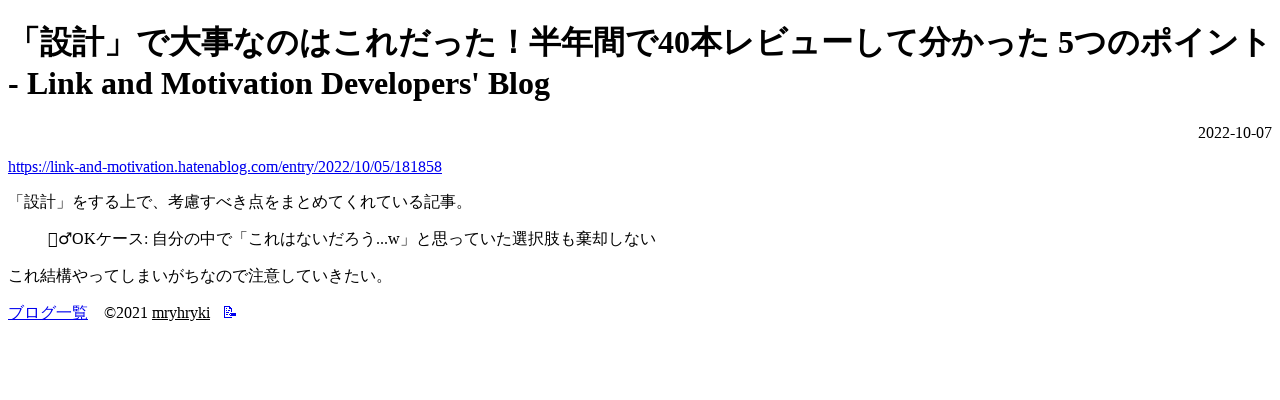

--- FILE ---
content_type: text/html
request_url: https://mryhryki.com/blog/scrap/20221007-101253.html
body_size: 1048
content:
<!doctype html>
    <html lang="ja">
      <head>
        <meta charSet="UTF-8" />
        <title>「設計」で大事なのはこれだった！半年間で40本レビューして分かった 5つのポイント - Link and Motivation Developers&#039; Blog</title>
        <meta content="「設計」で大事なのはこれだった！半年間で40本レビューして分かった 5つのポイント - Link and Motivation Developers&#039; Blog" name="title" />
        <meta content="「設計」をする上で、考慮すべき点をまとめてくれている記事。" name="description" />
        <meta name="viewport" content="width=device-width, initial-scale=1.0" />
        <link rel="icon" href="/favicon.ico" />
        <link
          rel="icon"
          href="/assets/image/icon_192x192.png"
          type="image/png"
        />

        <meta property="og:title" content="「設計」で大事なのはこれだった！半年間で40本レビューして分かった 5つのポイント - Link and Motivation Developers&#039; Blog" />
        <meta property="og:description" content="「設計」をする上で、考慮すべき点をまとめてくれている記事。" />
        <meta
          property="og:image"
          content="https://mryhryki.com/assets/image/share_image.jpeg"
        />
        <meta property="og:url" content="https://mryhryki.com/blog/scrap/20221007-101253.html" />
        <meta property="og:site_name" content="mryhryki&#039;s scrap" />
        <meta property="og:locale" content="ja-JP" />
        <meta property="og:type" content="website" />

        <meta name="twitter:card" content="summary" />
        <meta name="twitter:title" content="「設計」で大事なのはこれだった！半年間で40本レビューして分かった 5つのポイント - Link and Motivation Developers&#039; Blog" />
        <meta name="twitter:description" content="「設計」をする上で、考慮すべき点をまとめてくれている記事。" />
        <meta name="twitter:image" content="https://mryhryki.com/assets/image/share_image.jpeg" />
        <meta name="twitter:site" content="@mryhryki" />

        <link rel="stylesheet" href="/assets/css/base.css" />
        <link rel="stylesheet" href="/assets/css/highlightjs.css" />
      </head>
      <body class="wrapper">
        <h1>「設計」で大事なのはこれだった！半年間で40本レビューして分かった 5つのポイント - Link and Motivation Developers' Blog</h1>
        <p style="text-align: right;">2022-10-07</p>
        <div><p><a href="https://link-and-motivation.hatenablog.com/entry/2022/10/05/181858">https://link-and-motivation.hatenablog.com/entry/2022/10/05/181858</a></p>
<p>「設計」をする上で、考慮すべき点をまとめてくれている記事。</p>
<blockquote>
<p>🙆‍♂️OKケース: 自分の中で「これはないだろう...w」と思っていた選択肢も棄却しない</p>
</blockquote>
<p>これ結構やってしまいがちなので注意していきたい。</p>
</div>
        <footer>
    <a style="margin-right: 0.75rem;" href="/blog/">ブログ一覧</a>
    <span>©2021 <a style="color: inherit;" href="https://mryhryki.com">mryhryki</a></span>
    <a
      style="margin-left: 0.5rem; text-decoration: none;" 
      href="https://github.com/mryhryki/home/tree/main/blog/scrap/2022-10/20221007-101253.md"
      target="_blank"
      rel="noopener noreferrer"
    >&#x1f4dd;</a>
  </footer>
      </body>
    </html>